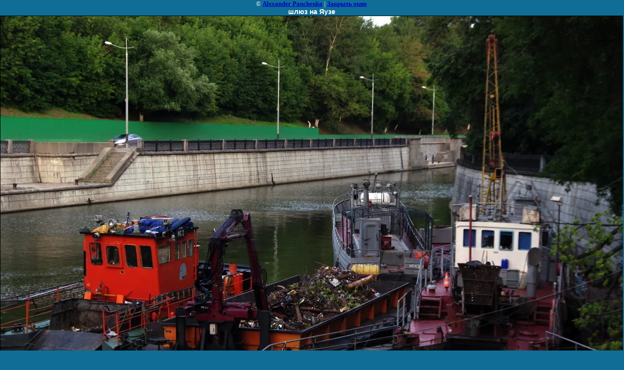

--- FILE ---
content_type: text/javascript
request_url: https://counter.megagroup.ru/2e06fa1451d6b614fecc23797809365d.js?r=&s=1280*720*24&u=https%3A%2F%2Ffotoholiday.ru%2Fraznoe%3Fview%3D423372&t=%D1%88%D0%BB%D1%8E%D0%B7%20%D0%BD%D0%B0%20%D0%AF%D1%83%D0%B7%D0%B5%20%7C%20%D0%A0%D0%B0%D0%B7%D0%BD%D0%BE%D0%B5&fv=0,0&en=1&rld=0&fr=0&callback=_sntnl1769321792355&1769321792355
body_size: 96
content:
//:1
_sntnl1769321792355({date:"Sun, 25 Jan 2026 06:16:32 GMT", res:"1"})